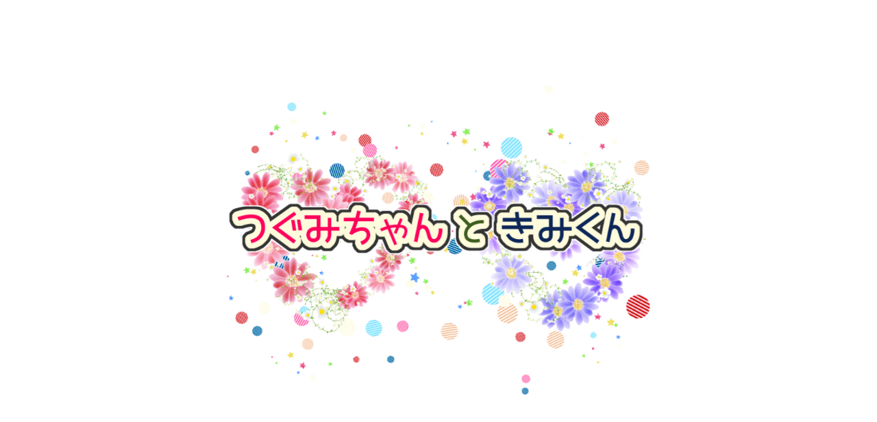

--- FILE ---
content_type: text/html;charset=UTF-8
request_url: https://manga.line.me/indies/book/article?id=51138
body_size: 2438
content:
<!DOCTYPE html>
<html prefix="fb: http://www.facebook.com/2008/fbml">
  <head>
    <meta charset="UTF-8">
    <meta name="viewport" content="width=device-width, initial-scale=1">
    <title>
      
        恋をしてみよう 番外編：Twitter4コマ㉔『交渉失敗』｜キグルミ@kigurumipc｜LINE マンガ
      
    </title>

    <meta http-equiv="X-UA-Compatible" content="IE=edge">
    
      <meta
        name="description"
        content="恋をしてみよう 番外編：Twitter4コマ㉔『交渉失敗』｜"
      >
      <meta
        property="og:description"
        content="恋をしてみよう 番外編：Twitter4コマ㉔『交渉失敗』｜"
      >
      <meta
        name="keywords"
        content="キグルミ@kigurumipc,恋をしてみよう 番外編：Twitter4コマ㉔『交渉失敗』,,,,LINE,マンガ,漫画,まんが,立ち読み,無料"
      >
      <meta
        content="https://manga.line.me/book/detail?id=51138"
        property="og:url"
      >
      <meta content="https://cdn-manga-static-file-origin.ldf-static.net/router/indies_book/u0qonkQP8weeAUUbAL6Rbj8Z.jpg" property="og:image">
    
    <link href="https://cdn-manga-static-file-origin.ldf-static.net/web/webtoon-linemanga-web/line_manga_web/edge/pc/css/mangaweb_dfb9164cd6f3b6e77984659985cc156ceb4a8aa2.css" rel="stylesheet">
    <link rel="apple-touch-icon" href="https://cdn-manga-static-file-origin.ldf-static.net/web/webtoon-linemanga-web/line_manga_web/edge/pc/img/apple_touch_icon_v6.png">
<link rel="icon" href="https://cdn-manga-static-file-origin.ldf-static.net/web/webtoon-linemanga-web/line_manga_web/edge/pc/img/favicon_v6.png" sizes="192x192">
<link rel="shortcut icon" href="https://cdn-manga-static-file-origin.ldf-static.net/web/webtoon-linemanga-web/line_manga_web/edge/pc/img/favicon_v6.ico" type="image/x-icon">

    <script>
      (function(i,s,o,g,r,a,m){i['GoogleAnalyticsObject']=r;i[r]=i[r]||function(){ (i[r].q=i[r].q||[]).push(arguments)},i[r].l=1*new Date();a=s.createElement(o),m=s.getElementsByTagName(o)[0];a.async=1;a.src=g;m.parentNode.insertBefore(a,m)})(window,document,'script','//www.google-analytics.com/analytics.js','ga');
      ga('create', 'UA-55451058-1', 'auto', {'sampleRate': 10});
      ga('send', 'pageview');
    </script>
    
  <!-- Google Tag Manager -->
  <script>(function(w,d,s,l,i){w[l]=w[l]||[];w[l].push({'gtm.start':
  new Date().getTime(),event:'gtm.js'});var f=d.getElementsByTagName(s)[0],
  j=d.createElement(s),dl=l!='dataLayer'?'&l='+l:'';j.async=true;j.src=
  'https://www.googletagmanager.com/gtm.js?id='+i+dl;f.parentNode.insertBefore(j,f);
  })(window,document,'script','dataLayer',"GTM-KRK9LLQ");</script>
  <!-- End Google Tag Manager -->





    <noscript>
      <div style="position: absolute; top: 0px; bottom: 0px; z-index: 999; left: 0px; right: 0px; background: rgba(6, 6, 6, 0.6);">
        <div class="MdLYR10" style="position: absolute; top: 50%; left: 50%; width: 400px; height: 180px; margin: -123.5px 0px 0px -200px;">
          <div class="mdLYR10Body">
            <p class="mdLYR10Txt">JavaScriptが無効になっています。<br>
              正常にLINE マンガをご利用いただくために、<br>
              JavaScriptの設定を有効にしてください。
            </p>
          </div>
        </div>
      </div>
    </noscript>

  </head>

  <body>
    
<!-- Google Tag Manager (noscript) -->
<noscript><iframe src="https://www.googletagmanager.com/ns.html?id=GTM-KRK9LLQ"
  height="0" width="0" style="display:none;visibility:hidden"></iframe></noscript>
  <!-- End Google Tag Manager (noscript) -->



    <div id="root"></div>
    <script>
      var imgs = {};
      var links = {};
      
        imgs[0] = {
          'url':    'https://cdn-manga-static-file-origin.ldf-static.net/router/indies_book/fZQ05NCLhkJ9ZGtIFVQopi6H.jpg',
          'height': 3400,
          'width': 800
        };
        links[0] = [];
        
      

      var portal_pages = {};
      

      var portal_tocs = [];
      

      var OPTION = {
          API_PATH: '',
          productName: '恋をしてみよう',
          isLoggedIn: false,
          nickname: "",
          show_modal: 0,
          containerClass: '.fnViewerContainer',
          imgs: imgs,
          links: links,
          start_point: 1,
          bookId: '51138',
          productId: '3072',
          isSubscribed: 0,
          is_private_brand: 0,
          mediado_token: '',
          mediado_contents_url: '',
          mediado_contents_file: '',
          orientation: 'vertical',
          isPortal:  false ,
          portalPages: portal_pages,
          portalTocs: portal_tocs,
          likedCount: 780,
          isLiked: 0,
          isSubscribed: 0,
          title: '番外編：Twitter4コマ㉔『交渉失敗』',
          description: decodeURIComponent(''),
          thumbnailUrl: 'https://cdn-manga-static-file-origin.ldf-static.net/router/indies_book/u0qonkQP8weeAUUbAL6Rbj8Z.jpg',
          isConclusion: 0,
          authorName: 'キグルミ@kigurumipc',
          authorProfileImageUrl: 'https://cdn-manga-static-file-origin.ldf-static.net/router/indies_author/y0WIJEfjm8g0cPL8SMSeHIca.jpg',
          authorComment: 'ちょろい彼氏です。彼女からのキスをなるべく多く賜りたいだけのくだらないお話でしたｗｗ',
          shareFacebookUrl: 'https://app-manga.line.me/schema/timeline_indies/31994/',
          shareTwitterUrl: 'https://app-manga.line.me/schema/timeline_indies/31994/',
          shareLineUrl: 'https://app-manga.line.me/schema/timeline_indies/31994/',
          shareText: '【無料】「恋をしてみよう」を読んでるよ！LINEマンガなら今すぐ無料で第1話が読める！',
          hashtags: 'LINEマンガ',
          valuation: null,
          
          
          
            next_book: {
              id: '57784',
              volume: 71,
              name: '番外編：Twitter4コマ㉕『多分、酔ってるせい』',
              thumbnail: '',
              
            },
          
          
            commentCount: 13,
            isCommented: 0,
            maxChargeVolume:  null ,
          
          is_during_web_periodic_campaign: false,
        };
        OPTION.bookType = 'indies'
        
    </script>
    <script
      type="text/javascript"
      src="https://cdn-manga-static-file-origin.ldf-static.net/web/webtoon-linemanga-web/line_manga_web/edge/pc/js/lc.line.mangaweb_dfb9164cd6f3b6e77984659985cc156ceb4a8aa2.js"
      crossorigin>
  </script>
  </body>
</html>
